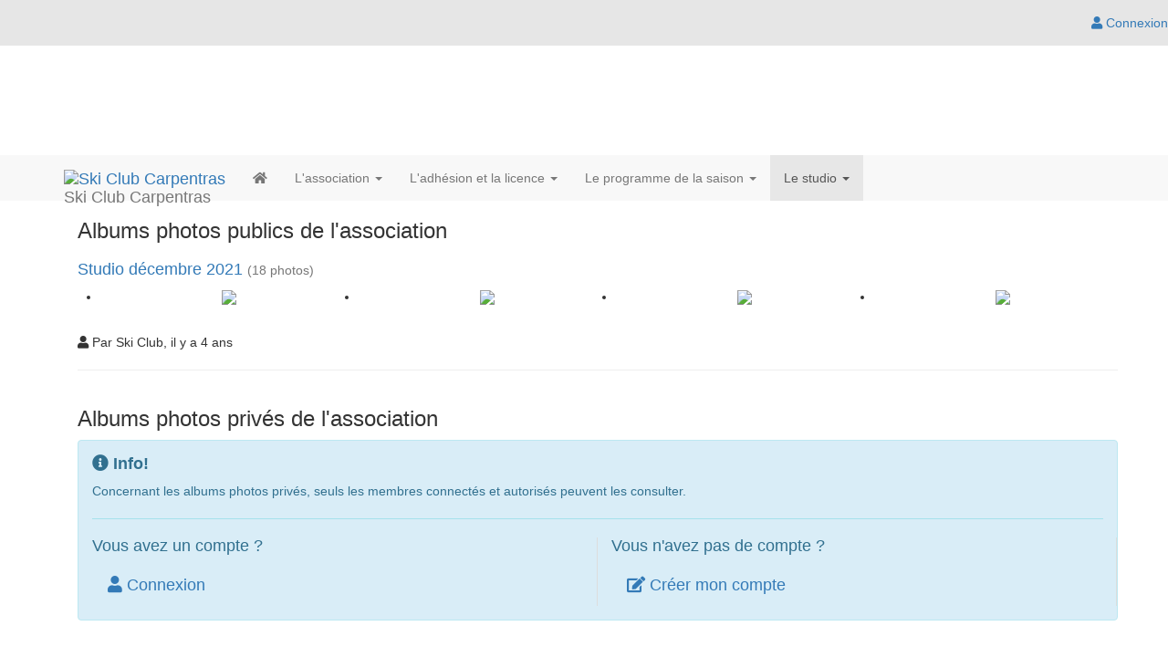

--- FILE ---
content_type: text/html;charset=UTF-8
request_url: https://www.ski-club-carpentras.com/articles/albums-photos
body_size: 27848
content:
<!DOCTYPE html>
<!--[if !IE]><!-->
<!--[if IE 9]>
<html class="ie9" lang="fr"><![endif]-->
<!--[if IE 8]>
<html class="ie8" lang="fr"><![endif]-->
<html xmlns="http://www.w3.org/1999/xhtml" lang="fr">
<!--<![endif]-->

<head>
    
    <title>Les albums photos publics / privés de l&#39;association Ski Club Carpentras - Loisirs</title>

    <!--[if IE]>
    <meta http-equiv='X-UA-Compatible' content="IE=edge,IE=9,IE=8,chrome=1"/><![endif]-->
    <meta charset="utf-8"/>
    <meta name="viewport"
          content="width=device-width, initial-scale=1.0, user-scalable=0, minimum-scale=1.0, maximum-scale=1.0"/>
    <meta name="apple-mobile-web-app-capable" content="yes"/>
    <meta name="apple-mobile-web-app-status-bar-style" content="black"/>
    <meta name="description" content="Liste des albums photos publics / privés de l&#39;association Ski Club Carpentras - Loisirs"/>

    <!-- Twitter meta data générique -->
    <meta name="twitter:card" content="summary"/>
    <meta name="twitter:domain" content="Ski Club Carpentras"/>

    
        <!-- favicon -->
        <!-- generics -->
        <link rel="icon" href="https://cdn.pepsup.com/resources/images/CLUBS/000/000/222/2227/IMAGE/FAVICON/favicon-16x16.png?1768327959921" sizes="16x16"/>
        <link rel="icon" href="https://cdn.pepsup.com/resources/images/CLUBS/000/000/222/2227/IMAGE/FAVICON/favicon-32x32.png?1768327959921" sizes="32x32"/>
        <link rel="icon" href="https://cdn.pepsup.com/resources/images/CLUBS/000/000/222/2227/IMAGE/FAVICON/favicon-96x96.png?1768327959921" sizes="96x96"/>
        <link rel="icon" href="https://cdn.pepsup.com/resources/images/CLUBS/000/000/222/2227/IMAGE/FAVICON/favicon-228x228.png?1768327959921" sizes="228x228"/>
        <!-- Android -->
        <link rel="shortcut icon" href="https://cdn.pepsup.com/resources/images/CLUBS/000/000/222/2227/IMAGE/FAVICON/favicon-196x196.png?1768327959921" sizes="196x196"/>
        <!-- iOS -->
        <link rel="apple-touch-icon" href="https://cdn.pepsup.com/resources/images/CLUBS/000/000/222/2227/IMAGE/FAVICON/favicon-180x180.png?1768327959921" sizes="180x180"/>
    

    <!-- Scripts CSS -->
    <!-- MAIN CSS -->
    <link rel="stylesheet" href="https://maxcdn.bootstrapcdn.com/bootstrap/3.4.1/css/bootstrap.min.css" media="screen"/>
    <!-- Version Free de fontawesome (pas d'impact sur la limite pageview du kit) -->
    <link rel="stylesheet" href="https://use.fontawesome.com/releases/v5.15.4/css/all.css">
    <link rel="stylesheet" href="/resources/club/assets/plugins/animate.css/animate.min.css"/>
    <link rel="stylesheet"
          href="/resources/club/assets/css/main.css?3.8.24"/>
    <link rel="stylesheet"
          href="/resources/club/assets/css/main-responsive.css?3.8.24"/>
    <link rel="stylesheet" href="/resources/club/assets/plugins/bootstrap-social-buttons/social-buttons-3.css"/>
    <!-- Custom CSS -->
    <link rel="stylesheet"
          href="/resources/common/css/custom.css?3.8.24"/>
    <!-- THEME CSS -->
    <link rel="stylesheet" type="text/css" href="https://cdn.pepsup.com/resources/css/CLUBS/000/000/222/2227/theme_club.css?1768327959921" id="skin_color"/>
    <!-- CSS "custom" du site de l'asso -->
    


    <!-- Scripts JS -->
    <!-- Core JQuery script -->
    <script type="text/javascript" src="https://ajax.googleapis.com/ajax/libs/jquery/2.2.4/jquery.min.js"></script>

    <!-- Gestion des cookies RGPD -->
    <script type="text/javascript"
            src="/resources/common/plugins/tarteaucitron/tarteaucitron.js?3.8.24"></script>
    <script>
        tarteaucitron.init({
            "privacyUrl": "", /* Privacy policy url */
            "bodyPosition": "bottom", /* or top to bring it as first element for accessibility */

            "hashtag": "#tarteaucitron", /* Open the panel with this hashtag */
            "cookieName": "tarteaucitron", /* Cookie name */

            "orientation": "middle", /* Banner position (top - bottom - middle - popup) */

            "groupServices": false, /* Group services by category */
            "showDetailsOnClick": true, /* Click to expand the description */
            "serviceDefaultState": "wait", /* Default state (true - wait - false) */

            "showAlertSmall": false, /* Show the small banner on bottom right */
            "cookieslist": false, /* Show the cookie list in a mini banner */
            "cookieslistEmbed": false, /* Show the cookie list on the control panel */

            "showIcon": true, /* Show cookie icon to manage cookies */
            // "iconSrc": "", /* Optional: URL or base64 encoded image */
            "iconPosition": "BottomRight", /* Position of the icon between BottomRight, BottomLeft, TopRight and TopLeft */

            "adblocker": false, /* Show a Warning if an adblocker is detected */

            "DenyAllCta": true, /* Show the deny all button */
            "AcceptAllCta": true, /* Show the accept all button when highPrivacy on */
            "highPrivacy": true, /* HIGHLY RECOMMANDED Disable auto consent */
            "alwaysNeedConsent": false, /* Ask the consent for "Privacy by design" services */

            "handleBrowserDNTRequest": false, /* If Do Not Track == 1, disallow all */

            "removeCredit": false, /* Remove credit link */
            "moreInfoLink": true, /* Show more info link */
            "useExternalCss": false, /* If false, the tarteaucitron.css file will be loaded */
            "useExternalJs": false, /* If false, the tarteaucitron.services.js file and lang files will be loaded */

            // "cookieDomain": ".my-multisite-domaine.fr", /* Shared cookie for subdomain website */

            "readmoreLink": "", /* Change the default readmore link pointing to tarteaucitron.io */

            "mandatory": true, /* Show a message about mandatory cookies */
            "mandatoryCta": true, /* Show the disabled accept button when mandatory on */

            // "customCloserId": "", /* Optional a11y: Custom element ID used to open the panel */

            "googleConsentMode": false, /* Enable Google Consent Mode v2 for Google ads and GA4 */
            "bingConsentMode": false, /* Enable Bing Consent Mode for Clarity and Bing Ads */
            "pianoConsentMode": false, /* Enable Piano Analytics Consent Mode */
            "softConsentMode": false, /* Soft consent mode (consent is required to load the services) */

            "dataLayer": false, /* Send an event to dataLayer with the services status */
            "serverSide": false, /* Server side only, tags are not loaded client side */

            "partnersList": false /* Details the number of partners on the popup and middle banner */
        });

        // Tag Google Analytics GA4
        var assoTrackerId = null;
        if (assoTrackerId && assoTrackerId !== '') {
            tarteaucitron.user.multiplegtagUa = ['G-CSN2QPHT7Q', assoTrackerId];
            (tarteaucitron.job = tarteaucitron.job || []).push('multiplegtag');
        } else {
            // Tag Google Analytics GA4
            tarteaucitron.user.gtagUa = 'G-CSN2QPHT7Q';
            tarteaucitron.user.analyticsGA4UserId = "";
            tarteaucitron.user.gtagMore = function () {
                if (tarteaucitron.user.analyticsGA4UserId && tarteaucitron.user.analyticsGA4UserId != '') {
                    gtag('set', {'user_id': tarteaucitron.user.analyticsGA4UserId});
                }
            };
            (tarteaucitron.job = tarteaucitron.job || []).push('gtag');
        }

        // facebook (likebox)
        if (false || true) {
            (tarteaucitron.job = tarteaucitron.job || []).push('facebooklikebox');
        }

        // Twitter (timelines)
        if (false) {
            (tarteaucitron.job = tarteaucitron.job || []).push('twittertimeline');
        }

    </script>
    
    <!-- Open graph meta data -->
    
    <meta property="og:type" content="website"/>
    <meta property="og:title" content="Les albums photos publics / privés de l&#39;association Ski Club Carpentras - Loisirs"/>
    <meta property="og:description" content="Liste des albums photos publics / privés de l&#39;association Ski Club Carpentras - Loisirs"/>
    <meta property="og:url" content="https://www.ski-club-carpentras.com/articles/albums-photos"/>
    <meta property="og:site_name" content="Ski Club Carpentras"/>
    <meta property="og:image" content="https://cdn.pepsup.comhttps://cdn.pepsup.com/resources/images/CLUBS/000/000/222/2227/IMAGE/logo_big.png?1768327959921"/>
    <meta property="og:locale" content="fr"/>
    
    <meta property="fb:app_id" content="764896286970353"/>

    <!-- Twitter meta data -->
    <meta name="twitter:image:src"
		  content="https://cdn.pepsup.comhttps://cdn.pepsup.com/resources/images/CLUBS/000/000/222/2227/IMAGE/logo_big.png?1768327959921"/>

</head>

<body>
<div id="fb-root"></div>

<!-- start: HEADER -->
<header class="colored-top-bar">
    <!-- start: CONNEXION BAR -->
    <div role="navigation" class="navbar overtopbar navbar-fixed-top space-top hidden-xs"
         style="height: 40px; z-index: 1050; background: #e6e6e6;">
        <div class="main-container"
             style="border: 0;">
            <div class="navbar-collapse collapse">
                
                <div class="navbar-right">
                    <ul class="nav navbar-nav">
                        <!-- Menu d'un User logué -->
                        

    <!-- Login (si non logué) -->
    <li class="login-user">
        <a id="login_link" title="Connectez-vous | Pep&#39;s Up" href="/login" rel="nofollow">
            <i class="fas fa-user"></i>
            Connexion
        </a>
    </li>

    <!-- Voir -->
    
    <!-- Gérer -->
    

    <!-- Menu User (logué) -->
    

                    </ul>
                </div>
            </div>
        </div>
    </div>
    <!-- end: CONNEXION BAR -->

    <!-- start: TOP BAR -->
    <div id="topbar">
        <div class="main-container">
            <div id="logoBar"
                 style="min-height: 170px;">
                <!-- l'img est en visibility: hidden, elle est juste là pour définir la hauteur de la div -->
                <img src="https://cdn.pepsup.com/resources/images/CLUBS/000/000/222/2227/IMAGE/banner.png?1768327959921">
                <div>
                    
                    <div id="club-logo" class="club-logo-left">
                        <img class="img-rounded "
                             src="https://cdn.pepsup.com/resources/images/CLUBS/000/000/222/2227/IMAGE/logo.png?1768327959921" alt="Ski Club Carpentras"/>
                    </div>
                </div>
                
                
                <a class="zone-link" href="/" title="Ski Club Carpentras"></a>
            </div>
        </div>
    </div>
    <!-- end: TOP BAR -->

    <!-- start: TOP NAVIGATION CONTAINER -->
    <div class="main-container">
        <div role="navigation" class="navbar undertopbar navbar-default space-top"
             style="top: 0px; right: 0; left: 0; border-top-left-radius: 0px; border-top-right-radius: 0px; border-bottom-left-radius: 0px; border-bottom-right-radius: 0px; border: 0; margin-bottom: 0px; z-index: 1040;">
            <div class="container">
                <div class="navbar-header">
                    <!-- start: LOGO -->
                    <div class="navbar-brand">
                        <div class="brand-logo">
                            <a href="/"
                               title="Ski Club Carpentras">
                                <img src="https://cdn.pepsup.com/resources/images/CLUBS/000/000/222/2227/IMAGE/logo.png?1768327959921" alt="Ski Club Carpentras"
                                     height="48" class="img-rounded"/>
                            </a>
                        </div>
                        <div class="brand-text">
                            Ski Club Carpentras
                        </div>
                    </div>

                    <!-- end: LOGO -->

                    <!-- start: RESPONSIVE MENU TOGGLER -->
                    <button data-target=".navbar-collapse" data-toggle="collapse" class="navbar-toggle btn-main-color"
                            type="button">
                        <span class="navbar-toggle-label">MENU <i class="fas fa-bars"></i></span>
                    </button>

                    <!-- start: RESPONSIVE MENU TOGGLER -->
                    <button data-target=".navbar-collapse-connexion" data-toggle="collapse"
                            class="navbar-toggle btn-main-color" type="button">
                        <span class="sr-only">Toggle navigation</span>
                        <i class="fa fa-user"></i>
                    </button>
                    <!-- end: RESPONSIVE MENU TOGGLER -->

                </div>

                <div id="club-menu" class="horizontal-menu navbar-collapse collapse">
                    <ul class="nav navbar-nav navbar-left">
                        <!-- Menu Club -->
                        
    <!-- Accueil -->
    <li>
        <a href="/">
            <i class="fas fa-home"></i>
        </a>
    </li>

    
        <li class="dropdown">
            <a class="dropdown-toggle" href="#" data-toggle="dropdown" data-hover="dropdown">
                L&#39;association
                <b class="caret"></b>
            </a>
            
    <ul class="dropdown-menu">
        <li>
            
            <a href="/histoire-valeurs">Notre histoire</a>
        </li>
        <li>
            
            <a href="/les-dirigeants">Nos dirigeants</a>
        </li>
        <li>
            
            <a href="/les-activites">Nos activités</a>
        </li>
        <li>
            
            <a href="/les-partenaires">Nos partenaires</a>
        </li>
        <li>
            
            <a href="/contact">Contact / Localisation</a>
        </li>
        
    </ul>

        </li>
    
        <li class="dropdown">
            <a class="dropdown-toggle" href="#" data-toggle="dropdown" data-hover="dropdown">
                L&#39;adhésion et la licence
                <b class="caret"></b>
            </a>
            
    <ul class="dropdown-menu">
        <li>
            
            <a href="/campagne-adhesion">Adhésion</a>
        </li>
        <li>
            
            <a href="/les-documents">Nos documents</a>
        </li>
        
    </ul>

        </li>
    
        <li class="dropdown">
            <a class="dropdown-toggle" href="#" data-toggle="dropdown" data-hover="dropdown">
                Le programme de la saison
                <b class="caret"></b>
            </a>
            
    <ul class="dropdown-menu">
        <li>
            
            <a href="/le-programme-de-la-saison/la-saison-page-1545">La Saison</a>
        </li>
        <li>
            
            <a href="/le-programme-de-la-saison/depart-du-bus-de-carpentras-page-1542">Depart du Bus de Carpentras</a>
        </li>
        <li>
            
            <a href="/le-programme-de-la-saison/passage-du-bus-orange-sud-page-1543">Passage du Bus Orange Sud</a>
        </li>
        
    </ul>

        </li>
    
        <li class="dropdown active">
            <a class="dropdown-toggle" href="#" data-toggle="dropdown" data-hover="dropdown">
                Le studio
                <b class="caret"></b>
            </a>
            
    <ul class="dropdown-menu">
        <li>
            
            <a href="/le-studio/studio-page-25941">Studio</a>
        </li>
        <li class="active">
            
            <a href="/articles/albums-photos">Albums photos</a>
        </li>
        <li>
            
            <a href="/le-studio/informations-complementaires-page-25943">Informations complémentaires</a>
        </li>
        
    </ul>

        </li>
    


                    </ul>
                </div>

                <div id="user-menu" class="navbar-collapse-connexion collapse">
                    <ul class="nav navbar-nav navbar-right">
                        <!-- Menu d'un User logué -->
                        

    <!-- Login (si non logué) -->
    <li class="login-user">
        <a id="login_link" title="Connectez-vous | Pep&#39;s Up" href="/login" rel="nofollow">
            <i class="fas fa-user"></i>
            Connexion
        </a>
    </li>

    <!-- Voir -->
    
    <!-- Gérer -->
    

    <!-- Menu User (logué) -->
    

                    </ul>
                </div>

            </div>
        </div>
        <!-- end: TOP NAVIGATION CONTAINER -->
    </div>

</header>
<!-- end: HEADER -->

<!-- start: MAIN CONTAINER -->
<!-- start : Contenu de la page -->
<div class="main-container">
    <div id="content">
		<section class="container-layout wrapper-layout">
			<div class="container">
				<section class="wrapper">
					<div class="container">
						
    <!-- Albums photos publics -->
    <h3>Albums photos publics de l'association</h3>
    <div class="row">
        <div class="col-sm-12">
            
                
                    <h4 class="long-text-uncut">
                        <a href="/articles/albums-photos/album-photo/606944"
                           class="tooltips" data-placement="top" data-original-title="Voir l&#39;intégralité des photos de l&#39;album photo Studio décembre 2021">
                            Studio décembre 2021
                            <small>(18 photos)</small>
                        </a>
                    </h4>

                    <ul class="photo-list row">
                        <li class="col-sm-3 col-xs-6">
                            <center>
                                <a href="/articles/albums-photos/album-photo/606944">
                                    <img class="img-rounded photo-album"
                                         src="https://cdn.pepsup.com/resources/images/CLUBS/000/000/222/2227/IMAGE/PHOTO/23231/t_298934.jpg"/>
                                </a>
                            </center>
                        </li>
                        <li class="col-sm-3 col-xs-6">
                            <center>
                                <a href="/articles/albums-photos/album-photo/606944">
                                    <img class="img-rounded photo-album"
                                         src="https://cdn.pepsup.com/resources/images/CLUBS/000/000/222/2227/IMAGE/PHOTO/23231/t_298935.jpg"/>
                                </a>
                            </center>
                        </li>
                        <li class="col-sm-3 col-xs-6">
                            <center>
                                <a href="/articles/albums-photos/album-photo/606944">
                                    <img class="img-rounded photo-album"
                                         src="https://cdn.pepsup.com/resources/images/CLUBS/000/000/222/2227/IMAGE/PHOTO/23231/t_298936.jpg"/>
                                </a>
                            </center>
                        </li>
                        <li class="col-sm-3 col-xs-6">
                            <center>
                                <a href="/articles/albums-photos/album-photo/606944">
                                    <img class="img-rounded photo-album"
                                         src="https://cdn.pepsup.com/resources/images/CLUBS/000/000/222/2227/IMAGE/PHOTO/23231/t_298937.jpg"/>
                                </a>
                            </center>
                        </li>
                        
                        
                        
                        
                        
                        
                        
                        
                        
                        
                        
                        
                        
                        
                    </ul>

                    <br/>
                    <span>
						
							<i class="fa fa-user"></i>
							Par 
							Ski Club,
						
						il y a 4 ans
					</span>
                    <hr/>
                
            
            
        </div>
    </div>

					</div>
				</section>
				

				
					<section class="wrapper">
						<div class="container">
							<div class="row">
								<div class="col-sm-12">
									<h3>Albums photos privés de l'association</h3>
									<!-- info -->
									<div class="alert alert-block alert-info">
										<h4 class="alert-heading">
											<i class="fa fa-info-circle"></i> <strong>Info! </strong>
										</h4>
										<p>Concernant les albums photos privés, seuls les membres connectés et autorisés peuvent les consulter.</p>
										
											<hr />
											<div class="row">
												<div class="col-sm-6 center padding-bottom-20" style="border-right: 1px solid #DDDDDD;">
													<h4>Vous avez un compte ?</h4>
													<a id="login_link" class="btn btn-teal btn-lg" title="Connectez-vous | Pep&#39;s Up" href="/login" rel="nofollow">
                                                        <i class="fas fa-user"></i>
                                                        Connexion
                                                    </a>
												</div>
												<div class="col-sm-6 center padding-bottom-20" style="border-right: 1px solid #DDDDDD;">
													<h4>Vous n&#39;avez pas de compte ?</h4>
													<a id="signin_link" class="btn btn-green btn-lg" href="/creer-mon-compte" title="Créez votre compte pour remplir votre dossier d&#39;adhésion" rel="nofollow">
                                                        <i class="fas fa-edit"></i>
                                                        Créer mon compte
                                                    </a>
												</div>
											</div>
										
									</div>
								</div>
							</div>
						</div>
					</section>
				
			</div>
		</section>
	</div>
</div>
<!-- end : Contenu de la page -->
<!-- end: MAIN CONTAINER -->

<!-- start: FOOTER -->
<footer id="footer" class="footer-club footer">
    <div class="main-container container">
        <br/>
        <div class="row center">
            <div class="col-sm-12">
                <h2 class="long-text-uncut">
                    <a href="/">Ski Club Carpentras</a>
                </h2>
                <hr/>
            </div>
        </div>

        <div class="row center">

            <div class="col-xs-12 col-sm-6 col-md-4 padding-top-10">
                <div class="contact-details">
                    <h4>Contactez-nous</h4>
                    <ul class="links">
                        <li>
                            <i class="fas fa-map-marker-alt"></i>
                            <a href="https://maps.google.fr/maps?f=q&amp;hl=fr&amp;q=44.0594,5.044635"
                               target="_blank">
                                11 allée des Tilleuls - Château  de la Roseraie, 84200, CARPENTRAS, FRANCE
                            </a>
                        </li>
                        <li>
                            <i class="fa fa-phone"></i>
                            <a href="tel:+33609386279">+33609386279</a>
                        </li>
                        <li>
                            <i class="fa fa-envelope"></i>
                            <a href="/contact">Contactez-nous</a>
                        </li>
                    </ul>
                </div>
            </div>

            <div class="col-xs-12 col-sm-6 col-md-4 padding-top-10">
                <h4>Informations</h4>
                <ul class="links">
                    <li>
                        <i class="fas fa-sign-in-alt"></i>
                        <a title="Créez votre compte et profitez au maximum des services innovants !"
                           href="https://www.ski-club-carpentras.com/creer-mon-compte">
                            Créer mon compte</a>
                    </li>
                    <li>
                        <a href="/politique-confidentialite">Politique de confidentialité</a>
                    </li>
                    <li>
                        <a href="/conditions-generales">Conditions générales</a>
                    </li>
                    <li>
                        <a href="/mentions-legales">Mentions légales</a>
                    </li>
                    <li>
                        <a href="javascript:tarteaucitron.userInterface.openPanel();">Gestion des cookies</a>
                    </li>
                </ul>
            </div>

            <div class="col-xs-12 col-sm-12 col-md-4 padding-top-10">
                <h4>Suivez-nous</h4>
                <div class="social-icons">
                    <ul>
                        <li class="social-facebook tooltips" data-original-title="Compte Facebook"
                            data-placement="bottom">
                            <a target="_blank" href="https://www.facebook.com/skiclub.carpentras.5">
                                Compte Facebook </a>
                        </li>
                        
                        
                        
                        
                        
                    </ul>
                </div>
            </div>
        </div>

        <div class="row padding-top-20">
            

        </div>
        <br/>
    </div>
</footer>

<div id="footer-copyright">
    <div id="footer-copyright">
    <div class="main-container container" style="border: 0;">
        <div class="row">

            <div class="col-xs-12 col-sm-12 center">
                <p style="vertical-align: bottom;">
                    
    
        
        <img src="/resources/common/images/logo-v4/long/long-white-20.png"
             alt="Pep's Up"/>
    

                <p>
                <p>
                    
                        <a href="https://pepsup.com/fonctionnalites/site-internet-association"
                           title="Créez et personnalisez le site internet de votre association" target="_blank">Site
                            internet</a> avec Pep's Up :
                    
                    
                    
                    
                    
                    
                    <a href="https://pepsup.com"
                       title="Logiciel en ligne de gestion et de comptabilité des associations"
                       target="_blank">Logiciel en ligne de gestion et de comptabilité des associations</a>
                <p>
                <p>© PepsUp 2026. Tous droits réservés.</p>
            </div>
        </div>
    </div>
</div>
</div>

<a id="scroll-top" href="#">
    <i class="fa fa-angle-up"></i>
</a>
<!-- end: FOOTER -->

<form id="logout-form" action="https://www.pepsup.com/logout" method="post"><input type="hidden" name="_csrf" value="TRe5qPEtC30xDLbtooVlxzKpgdbFU7S7IdoNfWrwYXzdG_4yfCOLy5UYOE0cNYDYlqhRogXLrO-nZYCWQOw4G12WUEi7LM8A"/></form>

<div class="loading-modal">
    <!-- Place at bottom of page -->
</div>

<!-- start: MAIN JAVASCRIPTS -->
<script src="https://maxcdn.bootstrapcdn.com/bootstrap/3.4.1/js/bootstrap.min.js"></script>
<script src="/resources/club/assets/plugins/jquery.transit/jquery.transit.js"></script>
<script src="/resources/club/assets/plugins/bootstrap-hover-dropdown/bootstrap-hover-dropdown.min.js"></script>
<script src="/resources/club/assets/plugins/jquery.appear/jquery.appear.js"></script>
<script src="/resources/club/assets/js/main.js?3.8.24"></script>
<script src="/resources/common/js/common.js?3.8.24"></script>
<!-- end: MAIN JAVASCRIPTS -->

<script>
    var ckeditorVersion = "4.20.2.2";
</script>

<!-- start: Page JAVASCRIPTS -->



    <script>
        jQuery(document).ready(function () {
            // !!! penser à reporter tout ajout fais ici, dans les pages "content" !!!
            Main.init();
            Common.init();
        });
    </script>

<!-- end: Page JAVASCRIPTS -->

</body>
</html>